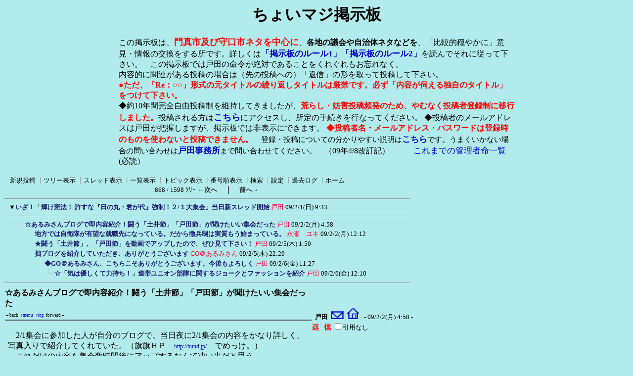

--- FILE ---
content_type: text/html; charset=Shift_JIS
request_url: http://www.hige-toda.com/x/c-board/c-board.cgi?cmd=ntr;tree=4884;no=4893
body_size: 13472
content:
<!DOCTYPE HTML PUBLIC "-//W3C//DTD HTML 4.01 Transitional//EN">
<html lang="ja">
<head>
 <meta http-equiv="content-script-type" content="text/javascript">
 <meta http-equiv="content-style-type" content="text/css">
 <!--###↓とほほ修正###-->
<META name="robots" content="INDEX,FOLLOW">
<META name="keywords" content="門真市,戸田ひさよし,掲示板">
<META name="description" content="このサイトは(SS)C-BOARDで表示されています。従って内容は常に更新されています。">
<link rel="alternate" type="application/rss+xml" title="RSS2.0 最新記事（ツリーに関係なく時系列）" href="c-board.cgi?cmd=r2s;mode=2;id=">
<link rel="alternate" type="application/rss+xml" title="RSS2.0 最新ツリー（親記事）" href="c-board.cgi?cmd=r2s;mode=0;id=">
<link rel="alternate" type="application/rss+xml" title="RSS2.0 最新ツリー（最新記事）" href="c-board.cgi?cmd=r2s;mode=1;id=">
<link rel="alternate" type="application/rss+xml" title="RSS0.91 最新ツリー（親記事）" href="c-board.cgi?cmd=rss;id=">
<SCRIPT language="JavaScript" src="c-board.js"></SCRIPT>
<!--###↑とほほ修正###-->
<link rel="stylesheet" type="text/css" href="./data/c-board.css">
 <link rel="alternate" type="application/rss+xml" title="ちょいマジ掲示板" href="http://www.hige-toda.com/x/c-board/c-board.cgi?cmd=r2s;id=">
 <title>ちょいマジ掲示板</title>
</head>
<body>
<!--とほほ修正--><a name="btop"></a>

<div style="text-align: center;">
<h1>ちょいマジ掲示板</h1>
<div style="width: 800px ;text-align: left; margin:0 auto;">
この掲示板は、<b style="font-size:110% ;color: red;">門真市及び守口市ネタを中心に</b>、<b>各地の議会や自治体ネタなどを</b>、「比較的穏やかに」意見・情報の交換をする所です。詳しくは<a href="http://www.hige-toda.com/____1/index_keijiban_ru-ru.htm" target="_blank" style="font-size:105% ;"><b>「掲示板のルール1」</b></a><a href="http://www.hige-toda.com/____1/kanri_meire/meirei_jiyuu.htm" target="_blank" style="font-size:105% ;"><b>「掲示板のルール2」</b></a>を読んでそれに従って下さい。　この掲示板では戸田の命令が絶対であることをくれぐれもお忘れなく。<br>内容的に関連がある投稿の場合は（先の投稿への）「返信」の形を取って投稿して下さい。<br>
<b style="color:red ;">●ただ、「Re：○○」形式の元タイトルの繰り返しタイトルは厳禁です。必ず「内容が伺える独自のタイトル」をつけて下さい。</b><br>
◆約10年間完全自由投稿制を維持してきましたが、<b style="color:red ;">荒らし・妨害投稿頻発のため、やむなく投稿者登録制に移行しました。</b>投稿される方は<b><a href="http://www.hige-toda.com/x/c-board/c-board.cgi?cmd=mbn" target="_blank" style="font-size:110% ;">こちら</a></b>にアクセスし、所定の手続きを行なってください。
◆投稿者のメールアドレスは戸田が把握しますが、掲示板では非表示にできます。
<b style="color:red ;">◆投稿者名・メールアドレス・パスワードは登録時のものを使わないと投稿できません。</b>　<span style="font-size:95% ;">登録・投稿についての分かりやすい説明は<b><a href="http://www.hige-toda.com/x/c-board/c-board.cgi?cmd=one;no=5192;id=#5192" target="_blank" style="font-size:110% ;">こちら</a></b>です。うまくいかない場合の問い合わせは<b><a href="mailto:toda-jimu1@hige-toda.com" style="font-size:110% ;">戸田事務所</a></b>まで問い合わせてください。</span>　（09年4/8改訂記）　　　<a href="http://www.hige-toda.com/____1/kanri_meire/meirei_itiran.htm"  style="font-size:105% ;">これまでの管理者命一覧</a>(必読）<br>
</div></div><br>
<!--とほほ修正-->
   <A name="atop"></A>
<table border=0 cellspacing=0 cellpadding=0 width=820>
 <tr>
  <td align="left" width="50%" nowrap>
   <table border=0 cellspacing=0 cellpadding=0>
    <tr>
     <td><img src="./image/_.gif" width=4 height=4 alt=""></td>
     <td nowrap>&nbsp;&nbsp;<a class=Menu href="c-board.cgi?cmd=psn#atop">新規投稿</a><span class=MenuSplit>&nbsp;┃</span><a class=Menu href="c-board.cgi?cmd=tre#atop">ツリー表示</a><span class=MenuSplit>&nbsp;┃</span><a class=Menu href="c-board.cgi?cmd=thr#atop">スレッド表示</a><span class=MenuSplit>&nbsp;┃</span><a class=Menu href="c-board.cgi?cmd=all#atop">一覧表示</a><span class=MenuSplit>&nbsp;┃</span><a class=Menu href="c-board.cgi?cmd=tpc#atop">トピック表示</a><span class=MenuSplit>&nbsp;┃</span><a class=Menu href="c-board.cgi?cmd=nmb#atop">番号順表示</a><span class=MenuSplit>&nbsp;┃</span><a class=Menu href="c-board.cgi?cmd=srn#atop">検索</a><span class=MenuSplit>&nbsp;┃</span><a class=Menu href="c-board.cgi?cmd=csn#atop">設定</a><span class=MenuSplit>&nbsp;┃</span><a class=Menu href="c-board.cgi?cmd=log#atop">過去ログ</a><span class=MenuSplit>&nbsp;┃</span><a class=Menu href="http://www.hige-toda.com#atop" target="_top">ホーム</a>&nbsp;&nbsp;</td>
    </tr>
   </table>
  </td>
<!--とほほ修正開始-->
</tr>
<tr>
  <td align="center" colspan="2" nowrap>
   <span class=MenuOut>868 / 1598 ﾂﾘｰ</span>
<a href="c-board.cgi?cmd=ntr;page=867#atop" title="守口門真商工会議所で会員水増し不正が発覚"><font size="3" color="#2a2a2a" style="font-size: 10pt"><b>←次へ</b></font></a><font size="3" color="#2a2a2a" style="font-size: 11pt"><b>　｜　</b></font><a href="c-board.cgi?cmd=ntr;page=869#atop" title="四条畷市教育長の「あの」阪口文夫氏が裏金問題発覚で2/26に引責辞表提出！"><font size="3" color="#2a2a2a" style="font-size: 10pt"><b>前へ→</b></font></a></td>
<!--とほほ修正終了-->
 </tr>
</table>
<hr size=1 width=820 align="left">

<table border=0 cellspacing=0 cellpadding=0>
 <tr>
  <td><img src="./image/_.gif" width=10 height=1 alt=""></td>
  <td><a href="c-board.cgi?cmd=ntr;tree=4884#atop" title="記事が属するツリーの記事を全て表示します"><font size="3" color="#000000" style="font-size: 10pt">▼</font></a></td>
  <td bgcolor="#b2ebeb" nowrap>
   <a class=TreeParentSubject href="#4884" title=""><b>いざ！「輝け憲法！ 許すな『日の丸・君が代』強制！２/１大集会」当日新スレッド開始</b>
    <span class=TreeParentName>戸田</span>
    <span class=TreeParentDate>09/2/1(日) 9:33</span></a></td>
  <td></td>
 </tr>
</table>
<hr size=1 width=820 align="left">
<table border=0 cellspacing=0 cellpadding=0>
 <tr>
  <td><img src="./image/_.gif" width=10 height=1 alt=""></td>
  <td><img src="./image/_.gif" width=12 height=1 alt="" border=0><a href="c-board.cgi?cmd=ntr;tree=4884;no=4893#atop" title="この記事にぶら下がってる記事を全て表示します"><img src="./image/_.gif" width=20 height=1 alt="" border=0></a></td>
  <td bgcolor="#b2ebeb" nowrap>
   <a class=TreeChildSubject href="#4893" title=""><b>☆あるみさんブログで即内容紹介！闘う「土井節」「戸田節」が聞けたいい集会だった</b>
    <span class=TreeChildName>戸田</span>
    <span class=TreeChildDate>09/2/2(月) 4:58</span></a></td>
  <td></td>
 </tr>
</table>
<table border=0 cellspacing=0 cellpadding=0>
 <tr>
  <td><img src="./image/_.gif" width=10 height=1 alt=""></td>
  <td><img src="./image/_.gif" width=12 height=1 alt="" border=0><img src="./image/_.gif" width=20 height=1 alt="" border=0><a href="c-board.cgi?cmd=ntr;tree=4884;no=4899#atop" title="この記事にぶら下がってる記事を全て表示します"><img src="./image/T_icon.gif" width="20" height="20" border="0"></a></td>
  <td bgcolor="#b2ebeb" nowrap>
   <a class=TreeChildSubject href="#4899" title=""><b>地方では自衛隊が有望な就職先になっている。だから徴兵制は実質もう始まっている。</b>
    <span class=TreeChildName>永瀬　ユキ</span>
    <span class=TreeChildDate>09/2/2(月) 12:12</span></a></td>
  <td></td>
 </tr>
</table>
<table border=0 cellspacing=0 cellpadding=0>
 <tr>
  <td><img src="./image/_.gif" width=10 height=1 alt=""></td>
  <td><img src="./image/_.gif" width=12 height=1 alt="" border=0><img src="./image/_.gif" width=20 height=1 alt="" border=0><a href="c-board.cgi?cmd=ntr;tree=4884;no=4913#atop" title="この記事にぶら下がってる記事を全て表示します"><img src="./image/T_icon.gif" width="20" height="20" border="0"></a></td>
  <td bgcolor="#b2ebeb" nowrap>
   <a class=TreeChildSubject href="#4913" title=""><b>★闘う「土井節」、「戸田節」を動画でアップしたので、ぜひ見て下さい！</b>
    <span class=TreeChildName>戸田</span>
    <span class=TreeChildDate>09/2/5(木) 1:50</span></a></td>
  <td></td>
 </tr>
</table>
<table border=0 cellspacing=0 cellpadding=0>
 <tr>
  <td><img src="./image/_.gif" width=10 height=1 alt=""></td>
  <td><img src="./image/_.gif" width=12 height=1 alt="" border=0><img src="./image/_.gif" width=20 height=1 alt="" border=0><a href="c-board.cgi?cmd=ntr;tree=4884;no=4922#atop" title="この記事にぶら下がってる記事を全て表示します"><img src="./image/L_icon.gif" width="20" height="20" border="0"></a></td>
  <td bgcolor="#b2ebeb" nowrap>
   <a class=TreeChildSubject href="#4922" title=""><b>拙ブログを紹介していただき、ありがとうございます</b>
    <span class=TreeChildName>GO＠あるみさん</span>
    <span class=TreeChildDate>09/2/5(木) 22:29</span></a></td>
  <td></td>
 </tr>
</table>
<table border=0 cellspacing=0 cellpadding=0>
 <tr>
  <td><img src="./image/_.gif" width=10 height=1 alt=""></td>
  <td><img src="./image/_.gif" width=12 height=1 alt="" border=0><img src="./image/_.gif" width=40 height=1 alt="" border=0><a href="c-board.cgi?cmd=ntr;tree=4884;no=4924#atop" title="この記事にぶら下がってる記事を全て表示します"><img src="./image/L_icon.gif" width="20" height="20" border="0"></a></td>
  <td bgcolor="#b2ebeb" nowrap>
   <a class=TreeChildSubject href="#4924" title=""><b>◆GO＠あるみさん、こちらこそありがとうございます。今後もよろしく</b>
    <span class=TreeChildName>戸田</span>
    <span class=TreeChildDate>09/2/6(金) 11:27</span></a></td>
  <td></td>
 </tr>
</table>
<table border=0 cellspacing=0 cellpadding=0>
 <tr>
  <td><img src="./image/_.gif" width=10 height=1 alt=""></td>
  <td><img src="./image/_.gif" width=12 height=1 alt="" border=0><img src="./image/_.gif" width=60 height=1 alt="" border=0><a href="c-board.cgi?cmd=ntr;tree=4884;no=4925#atop" title="この記事にぶら下がってる記事を全て表示します"><img src="./image/L_icon.gif" width="20" height="20" border="0"></a></td>
  <td bgcolor="#b2ebeb" nowrap>
   <a class=TreeChildSubject href="#4925" title=""><b>☆「気は優しくて力持ち！」連帯ユニオン部隊に関するジョークとファッションを紹介</b>
    <span class=TreeChildName>戸田</span>
    <span class=TreeChildDate>09/2/6(金) 12:10</span></a></td>
  <td></td>
 </tr>
</table>
<hr size=1 width=820 align="left">
<a name="4893"></a>
<table border=0 cellspacing=0 cellpadding=0>
 <tr>
  <td>
   <table border=0 cellpadding=0>
	<tr>
	 <td width=620 nowrap>
	  <a href="c-board.cgi?cmd=one;no=4893#4893">
	   <span class=AllSubject><b>☆あるみさんブログで即内容紹介！闘う「土井節」「戸田節」が聞けたいい集会だった</b></span></a>
	 </td>
	</tr>
<!-- ナビゲーション付きタイトルバー（とほほ） ここから -->
    <tr>
    	<td colspan=2>
    	<span class=AllSubject>
    	<A onclick="history.back();" style="cursor : pointer; font-size : xx-small;" title="前の履歴へジャンプします">←back</A> <A title="メニューバーへ" href="#atop" style="font-size : xx-small;">↑menu</A> <A title="掲示板トップへ" href="#btop" style="font-size : xx-small;">↑top</A> <A title="次の履歴へ" onclick="history.forward();" style=" cursor : pointer; font-size : xx-small;">forward→</A></span>
    	</td>
    </tr>
<!-- ナビゲーション付きタイトルバー ここまで -->
	<tr bgcolor="#575757">
	 <td><img src="./image/_.gif" width=2 height=2 alt=""></td>
	</tr>
   </table>
  </td>
  <td valign="bottom">
   <span class=AllName>&nbsp;<b title="［識別番号：88153cc2b4］">戸田</b></span>
   <a href="mailto:toda-jimu1@hige-toda.com" title="【メール】: toda-jimu1@hige-toda.com"><img src="./image/email_icon.gif" width="31" height="22" border="0" alt="E-MAIL"></a><a href="http://www.hige-toda.com/" target="_blank" title="【Ｗｅｂ】: http://www.hige-toda.com/"><img src="./image/web_icon.gif" border="0" width="31" height="22" alt="WEB"></a>
   <span class=AllDate>&nbsp;- 09/2/2(月) 4:58 -</span>
  </td>
 </tr>
</table>
<table border=0 cellspacing=0 cellpadding=0>
 <tr>
  <td width="620">
   <table border=0 cellspacing=0 cellpadding=0>
    <tr><td>&nbsp;&nbsp;</td>
	<td><br><span class=AllBody>　2/1集会に参加した人が自分のブログで、当日夜に2/1集会の内容をかなり詳しく、<br>
写真入りで紹介してくれていた。（旗旗ＨＰ　<a href="http://bund.jp/" target="_blank" title="http://bund.jp/">http://bund.jp/</a>　でめっけ。）<br>
　これだけの内容を集会数時間後にアップするなんて凄い事だと思う。<br>
　最後の締めの言葉が<br>
　　　　「平和憲法を守ろう」的な、ゆる～い集会かなぁと思っていたが、内容も濃く、<br>
  　　　そしてたたかう「土井節」「戸田節」が聞けた、いい集会であった(^^)(<br>
というあたりのユーモアのセンスが面白い人だ。<br>
　主催者として感謝しつつ、全文紹介する。<br>
　　　　　　　　↓↓↓<br>
　　　たたかうあるみさんのブログ（09年2/1）<br>
　　　　<a href="http://tatakauarumi.cocolog-nifty.com/blog/2009/02/post-9cde.html" target="_blank" title="http://tatakauarumi.cocolog-nifty.com/blog/2009/02/post-9cde.html">http://tatakauarumi.cocolog-nifty.com/blog/2009/02/post-9cde.html</a><br>
＜輝け憲法！許すな「日の丸・君が代」強制！２・１大集会＞<br>
<br>
　九条改憲阻止の会・関西や連帯ユニオン、守口門真教育を考える会などが呼びかけた<br>
「輝け憲法！許すな『日の丸・君が代』強制！2･1大集会」が、守口市の守口文化センタ<br>
ー大ホールで行われたので、参加してきた。<br>
　右翼の妨害にもかかわらず、420名の結集が勝ち取られた。<br>
<br>
　まず、京阪守口駅を降りて京阪百貨店の横を通ると、すぐに守口文化センターがある。右翼車は駅の反対側にいるとのこと。<br>
　　　（写真）　<br>
　「連帯」労組のお兄さん達ががっちり防衛している。(^^)赤・青・黄の連帯労組の<br>
旗って、カラフルで良く見えるんですね。<br>
<br>
　１時開場、１時半開始と聞いていたのですが、なぜか開場は1時20分ごろ。入り口ホールはごったがえしており、なかなか盛況である。会費は800円ナリ。<br>
<br>
　司会あいさつの後、ビデオ「戦争案内」というものが10分放映された。<br>
　このビデオは70分ぐらいあるのだが、明治維新から日清・日露戦争、朝鮮半島の植民地化を通じての日本帝国主義の戦争のあゆみが分りやすく解説されているものだということで、紹介されたものだ。<br>
<br>
　続いて、守口市議会議員の三浦たけお氏の主催者あいさつ、そして北村小夜さんの講演「戦争は教室から始まる」が始まった。<br>
<br>
　初めに、日の丸・君が代反対でなく、「強制」反対になっている、また教育基本法も改悪されてから、それを元に戻そう、あるいはもっと良いものを作ろうとすることができない、権力の横暴だけでなく、それにひるんでしまっている私たちの仲間の方が心配だと述べられた。<br>
<br>
　君が代問題と音楽の授業をからめた講演で、もと軍国少女でもあった彼女は、音楽は人生を豊かにするためにあるのに、戦前は唱歌（唱え歌･･･となえうた）を歌わせることで、国家が特定のイデオロギーを注入していったと説いた。<br>
　「シバカリ　ナハナイ　･･･テホンハニノミヤキンジロウ（我が母校の中学校にもあった銅像、二ノ金ですな）」と唱和することで、二ノ宮金次郎が手本となるように思わされていく･･･ちなみに多くの人はご存知と思うが、二宮金次郎は百姓一揆には否定的な見解をもつ、いわば体制には都合のいい人物だった･･･戦時中は絵画と同様に、「音楽は軍需品」だったのだ。<br>
<br>
　音楽の授業に限って言えば、学習指導要領んは共通教材といって教えるべき教材を限定しているが、戦争毎に愛国心強化のために取り入れられてきた「唱歌」が使われている。（この「唱歌」の内容や解釈についていろいろブログネタにも使えそうなものがあるので、随時紹介する）<br>
　そして新、小学校学習指導要領解説、音楽編には「国歌『君が代』は、いずれの学年においても歌えるように指導すること。」となっている。<br>
　そして、独りでやるのは大変だけれど、みんなでやればまだまだできることがあると、日の丸・君が代強制への抵抗を呼びかけた。<br>
<br>
　続いて、08年卒業式で君が代不起立･･･しかもクラスほどんど全員･･･が産経新聞から<br>
のバッシングを受けた、門真三中の川口先生のお話。<br>
　教育委員会から４回もの呼び出し･･･しかも放課後ではなく、授業時間中を受けたが拒否すると、事情聴取を受けよとの職務命令が出た。<br>
　また、不当処分をするなという署名はありがたかったとのこと。<br>
<br>
　そしてなぜ、学校の教員がそこまでこだわるのか？<br>
　今、日本中の子ども達が「心のノート」を使っている。これは文部科学省が一方的に送りつけてくる、教科書（検定を通っていない）ですらないものなのであるが、内容は、子ども達に語りかけてくるようにできている。<br>
　マインドコントロールを狙ったものだ（このへんは1人者の私ではよく分らないので、子どもさんのいるブロガーの皆様からぜひ内容についてご教唆願いたい）。<br>
<br>
　国に感謝して、その国に命をささげよう！日の丸・君が代の後にはこれが必ず来る･･･と自らがなぜ日の丸、君が代に反対するのかを語った。<br>
　そして学力テストは心のノートにつながると批判、また、立っている人でも歌っていない人もいる、いろんな立場の人と繋がること、「教育基本法」は改悪されたが、まだ憲法がある、国民的な大きな運動を作ることが大事だと訴えた。<br>
<br>
　続いて枚方の中学校の教諭、福山さんの報告の後、10分休憩。<br>
　　　（写真）　<br>
　開場入り口は、三里塚写真展と、パレスチナ・ガザの簡易写真展が行われていた。<br>
　また、参加者は圧倒的におっさん、おばちゃん以上！が多いが、中には高校生らしき人も見受けられた。（高校生は入場無料！）<br>
<br>
　後半は、守口のストリートミュージシャン、宮下賢一さんのミニライブで３曲ほど、<br>
団体アピールは「９条改憲阻止の会・関西」と連帯ユニオン関西生コン支部から、関生の代表は教科書検定問題に触れ、戦争は悲惨なものから、戦争で死ぬことはすばらしいこととする攻撃であると喝破、また労働組合らしく、非正規で働く人から憲法25条・生存権が奪われていることを訴えた。<br>
　　　　（写真）　<br>
　今回のメインである、土井たか子元社民党党首・元衆議院議長と、服部良一、社民党参議院議員山内徳信公設秘書･･･というより、大阪で社民党系列で闘う人々の第一人者と言った方が早い･･･の対談「いま憲法があぶない」が始まった。（右が土井さんね）<br>
<br>
　服部さんが土井さんに話を伺うという形で、まず国会の状況について、土井さんは国会論戦に活気が無い、支持率が発表される度に、解散を先送りにしている。解散権は総理にあるというが、だれのために解散するのか、国民でしょ、私たちにははっきりわかってますと、結果を出すのが、次の総選挙だと喝破された。<br>
<br>
　つづいて自衛隊のソマリア派遣問題（どっひゃ～、すっかり本ブログでも忘れたように、記事にしていない）服部さんから、自衛隊が世界中の海にでていくようになっていくだろうと向けられると、土井さんは1954年の国会決議・自衛隊の海外出動を成さざる事の決議が生きていることを挙げ、<br>
　　国会決議は満場一致で行われるので、決議をあげることは非常に難しいが、その内容<br>
　は重いものである。<br>
　　ソマリア派兵のための特別措置法は、３月一杯までに法案を出すといっているが、<br>
　平和憲法に対する反逆だと喝破、<br>
<br>
その後、集団自衛権の問題や、国民主権、99条（憲法遵守条項）、さらには田母神問題まで踏み込んでいろいろ有意義な対談であった。<br>
<br>
　対談終了後、服部さんから来る衆議院選挙で社民党から近畿ブロックで立候補のアピール、社民党辻本清美衆議院議員よりのメッセージ（同日、高槻市で国会報告集会を持たれていた）が読み上げられた。<br>
<br>
　最後に門真市議員、戸田ひさよしさんがまとめ、日の丸・君が代・天皇制は必ず暴力による恫喝がないと存在しえない、だから右翼の暴力なんかに決して屈しない、断固たたかい、はねのけることが必要だ。それも警察を頼るのではなく、（そのために「連帯」労組の若い者を動員した。関西には心強い労働者の部隊が存在する）自主性を保つことで、集会・言論の自由を守ることができる。<br>
　不起立の運動をどんどん広めよう。真っ向から橋下の攻撃を打ち破ろうと激をとばした。<br>
<br>
　「平和憲法を守ろう」的な、ゆる～い集会かなぁと思っていたが、内容も濃く、そしてたたかう「土井節」「戸田節」が聞けた、いい集会であった(^^)(^^)//<br>
～～～～～～～～～～～～～～～～～～～～～～～～～～～～～～～～～～～～<br>
</span></td></tr>
   </table>
  </td>
  <td align="left" valign="top">
   <table border=0 cellpadding=0 cellspacing=0>
    <tr><td colspan=2><form action="c-board.cgi" method="get"></td></tr>
    <tr><td><input type="image" src="./image/reply.gif" name="返信" border="0" width="45" height="22" alt="返信"></td>
	<td>
	  <span class=AllReply>
	   <input name="no_quot" type=checkbox value="1" class=AllReplyInput title="チェックすると返信時に元記事を引用しなくなります">引用なし
	  </span>
	  <input type="hidden" name="follow" value="4893">
	  <input type="hidden" name="id" value="">
	  <input type="hidden" name="cmd" value="psn">
	 </td>
	</tr>
    
    <tr><td colspan=2></form></td></tr>
    <tr><td colspan=2 align="center"></td></tr>
   </table>
  </td>
 </tr>
 
 <tr><td colspan=2 align="right">
   <span class=AllHit></span>
   <span class=AllHit></span>
   <span class=AllAgent>&lt;Mozilla/4.0 (compatible; MSIE 6.0; Windows 98)＠i60-35-90-253.s04.a027.ap.plala.or.jp&gt;</span>
  </td>
 </tr>
</table>
<hr size=1 width=820 align="left">
<table border=0 cellspacing=0 cellpadding=0>
 <tr>
  <td><img src="./image/_.gif" width=10 height=1 alt=""></td>
  <td></td>
  <td bgcolor="" nowrap>
   <a class=TreeSubject href="" title=""><b></b>
    <span class=TreeName></span>
    <span class=TreeDate></span></a></td>
  <td></td>
 </tr>
</table>
<a name="4899"></a>
<table border=0 cellspacing=0 cellpadding=0>
 <tr>
  <td>
   <table border=0 cellpadding=0>
	<tr>
	 <td width=620 nowrap>
	  <a href="c-board.cgi?cmd=one;no=4899#4899">
	   <span class=AllSubject><b>地方では自衛隊が有望な就職先になっている。だから徴兵制は実質もう始まっている。</b></span></a>
	 </td>
	</tr>
<!-- ナビゲーション付きタイトルバー（とほほ） ここから -->
    <tr>
    	<td colspan=2>
    	<span class=AllSubject>
    	<A onclick="history.back();" style="cursor : pointer; font-size : xx-small;" title="前の履歴へジャンプします">←back</A> <A title="メニューバーへ" href="#atop" style="font-size : xx-small;">↑menu</A> <A title="掲示板トップへ" href="#btop" style="font-size : xx-small;">↑top</A> <A title="次の履歴へ" onclick="history.forward();" style=" cursor : pointer; font-size : xx-small;">forward→</A></span>
    	</td>
    </tr>
<!-- ナビゲーション付きタイトルバー ここまで -->
	<tr bgcolor="#575757">
	 <td><img src="./image/_.gif" width=2 height=2 alt=""></td>
	</tr>
   </table>
  </td>
  <td valign="bottom">
   <span class=AllName>&nbsp;<b title="［識別番号：4480c9c4d8］">永瀬　ユキ</b></span>
   
   <span class=AllDate>&nbsp;- 09/2/2(月) 12:12 -</span>
  </td>
 </tr>
</table>
<table border=0 cellspacing=0 cellpadding=0>
 <tr>
  <td width="620">
   <table border=0 cellspacing=0 cellpadding=0>
    <tr><td>&nbsp;&nbsp;</td>
	<td><br><span class=AllBody>土井さんの講演は、昨年11月ごろ芦屋市で行われたものをたまたま聞いています。<br>
以下にあるように、神戸新聞に載っています。<br>
<a href="http://www.kobe-np.co.jp/news/hanshin/0001570250.shtml" target="_blank" title="http://www.kobe-np.co.jp/news/hanshin/0001570250.shtml">http://www.kobe-np.co.jp/news/hanshin/0001570250.shtml</a><br>
この時は穏便だったので、今回の騒ぎは何だろうかと思います。<br>
<br>
今回の土井さんの話に一言つけくわえさせてもらうと、「日本では徴兵制はすでに始まっているようなものだ」という点です。<br>
これは、戸田さんの街宣にも触れているようなので、戸田さんは分かっていると思います。<br>
<br>
地方の就職が困難な地域では、自衛隊が有望な就職先になっています。<br>
自衛隊なら、たとえ中卒でも高校中退であっても、体さえ丈夫なら入れるし、入れば収入は安定しています。<br>
ただ、自衛隊の場合、分刻みで時間が管理され「考えさせないように」なっています。<br>
若いうちから、こんな環境にいれば、どういった人間になるかは考える必要があると思います。<br>
<br>
したがって、今、貧困の問題、特に若者の貧困に取り組むのは非常に重要です。<br>
<br>
実は、先に紹介した芦屋での集会で土井さんに従来の労働運動は「本工主義（正社員中心主義）だった」「非正規やアルバイトなど周辺に追いやられた労働をもっと考えるべき」との趣旨で質問しました。<br>
最も答えにくいとは思うものの、逃げていたので、やはり古い世代だと思いました。<br>
<br>
しかし、高齢なのに言うことはしっかりしているし、今の問題も押さえているのは「さすが！」と思いました。<br>
</span></td></tr>
   </table>
  </td>
  <td align="left" valign="top">
   <table border=0 cellpadding=0 cellspacing=0>
    <tr><td colspan=2><form action="c-board.cgi" method="get"></td></tr>
    <tr><td><input type="image" src="./image/reply.gif" name="返信" border="0" width="45" height="22" alt="返信"></td>
	<td>
	  <span class=AllReply>
	   <input name="no_quot" type=checkbox value="1" class=AllReplyInput title="チェックすると返信時に元記事を引用しなくなります">引用なし
	  </span>
	  <input type="hidden" name="follow" value="4899">
	  <input type="hidden" name="id" value="">
	  <input type="hidden" name="cmd" value="psn">
	 </td>
	</tr>
    
    <tr><td colspan=2></form></td></tr>
    <tr><td colspan=2 align="center"></td></tr>
   </table>
  </td>
 </tr>
 
 <tr><td colspan=2 align="right">
   <span class=AllHit></span>
   <span class=AllHit></span>
   <span class=AllAgent>&lt;Mozilla/5.0 (Macintosh; U; PPC Mac OS X Mach-O; ja-JP-mac; rv:1.8.1.20) Gecko/...＠118x240x182x21.ap118.gyao.ne.jp&gt;</span>
  </td>
 </tr>
</table>
<hr size=1 width=820 align="left">
<table border=0 cellspacing=0 cellpadding=0>
 <tr>
  <td><img src="./image/_.gif" width=10 height=1 alt=""></td>
  <td></td>
  <td bgcolor="" nowrap>
   <a class=TreeSubject href="" title=""><b></b>
    <span class=TreeName></span>
    <span class=TreeDate></span></a></td>
  <td></td>
 </tr>
</table>
<a name="4913"></a>
<table border=0 cellspacing=0 cellpadding=0>
 <tr>
  <td>
   <table border=0 cellpadding=0>
	<tr>
	 <td width=620 nowrap>
	  <a href="c-board.cgi?cmd=one;no=4913#4913">
	   <span class=AllSubject><b>★闘う「土井節」、「戸田節」を動画でアップしたので、ぜひ見て下さい！</b></span></a>
	 </td>
	</tr>
<!-- ナビゲーション付きタイトルバー（とほほ） ここから -->
    <tr>
    	<td colspan=2>
    	<span class=AllSubject>
    	<A onclick="history.back();" style="cursor : pointer; font-size : xx-small;" title="前の履歴へジャンプします">←back</A> <A title="メニューバーへ" href="#atop" style="font-size : xx-small;">↑menu</A> <A title="掲示板トップへ" href="#btop" style="font-size : xx-small;">↑top</A> <A title="次の履歴へ" onclick="history.forward();" style=" cursor : pointer; font-size : xx-small;">forward→</A></span>
    	</td>
    </tr>
<!-- ナビゲーション付きタイトルバー ここまで -->
	<tr bgcolor="#575757">
	 <td><img src="./image/_.gif" width=2 height=2 alt=""></td>
	</tr>
   </table>
  </td>
  <td valign="bottom">
   <span class=AllName>&nbsp;<b title="［識別番号：88153cc2b4］">戸田</b></span>
   <a href="http://www.hige-toda.com/" target="_blank" title="【Ｗｅｂ】: http://www.hige-toda.com/"><img src="./image/web_icon.gif" border="0" width="31" height="22" alt="WEB"></a>
   <span class=AllDate>&nbsp;- 09/2/5(木) 1:50 -</span>
  </td>
 </tr>
</table>
<table border=0 cellspacing=0 cellpadding=0>
 <tr>
  <td width="620">
   <table border=0 cellspacing=0 cellpadding=0>
    <tr><td>&nbsp;&nbsp;</td>
	<td><br><span class=AllBody>　闘う「土井節」、「戸田節」を2/4に動画でアップしました。ぜひ見て下さい！<br>
<br>
・土井たか子・服部良一対談２<br>
　　<a href="http://www.youtube.com/watch?v=wBmm987eBRM&amp;feature=channel_page" target="_blank" title="http://www.youtube.com/watch?v=wBmm987eBRM&amp;feature=channel_page">http://www.youtube.com/watch?v=wBmm987eBRM&amp;feature=channel_page</a><br>
・土井たか子・服部良一対談３<br>
　　<a href="http://www.youtube.com/watch?v=TmyYiJg23BY&amp;feature=channel_page" target="_blank" title="http://www.youtube.com/watch?v=TmyYiJg23BY&amp;feature=channel_page">http://www.youtube.com/watch?v=TmyYiJg23BY&amp;feature=channel_page</a><br>
・土井たか子・服部良一対談４<br>
　　<a href="http://www.youtube.com/watch?v=P0Vgl3omBMs&amp;feature=channel_page" target="_blank" title="http://www.youtube.com/watch?v=P0Vgl3omBMs&amp;feature=channel_page">http://www.youtube.com/watch?v=P0Vgl3omBMs&amp;feature=channel_page</a><br>
・土井たか子・服部良一対談５<br>
　　<a href="http://www.youtube.com/watch?v=-DPhHDJN7hg&amp;feature=channel_page" target="_blank" title="http://www.youtube.com/watch?v=-DPhHDJN7hg&amp;feature=channel_page">http://www.youtube.com/watch?v=-DPhHDJN7hg&amp;feature=channel_page</a><br>
<br>
※「土井たか子・服部良一対談」の１が何かの手違いでまだアップされていませんが、あ<br>
　　さってにはアップします。<br>
<br>
★戸田の締めくくり演説（戸田ひさよし門真市議アピール）<br>
　　<a href="http://www.youtube.com/watch?v=ugq2Y-Jrj2k&amp;feature=channel_page" target="_blank" title="http://www.youtube.com/watch?v=ugq2Y-Jrj2k&amp;feature=channel_page">http://www.youtube.com/watch?v=ugq2Y-Jrj2k&amp;feature=channel_page</a><br>
　概要：「３点について述べる」　<br>
　１：日の丸・君が代、天皇制は右翼の暴力無しには存在しない。右翼暴力を糾弾する。<br>
　　　　2/1集会への妨害で右翼15団体18車両が動く。「2/1集会やらせるな」と。<br>
<br>
　２：しかし我々は立派に集会をやりきっている。　その源泉は何か？<br>
　　　第１は、我々が右翼暴力には決して屈しないというい心意気と決意だ。<br>
　　　第２は、右翼暴力と断固闘いはね除ける実力部隊、防衛部隊の存在だ。<br>
　　　　　　　　それが本日現れている連帯ユニオン40人の精鋭部隊だ。<br>
　　　　　　　　ちょっといかついけど（笑）、連帯ユニオンのきれいな３色旗の下、<br>
　　　　　　　赤の腕章をつけている。右翼と間違われないように。(笑)<br>
　　　　　　　　右翼が来ようがヤクザが来ようが、権力が来ようが跳ね返せる部隊を用<br>
　　　　　　　意して、この集会を行なっている。<br>
<br>
　　　　　　　　集会を企画した段階から呼びかけ団体に「連帯ユニオン」の名を入れて<br>
　　　　　　　おいた。右翼に手出しをさせないために。実際我々実行委員会に対しては<br>
　　　　　　　右翼は何も言って来ない。会場を持つ守口市に文句を言っていった。<br>
<br>
　　　　　　　　本日は客観的に見てケイサツさんが真面目に警備をしていると思う。<br>
　　　　　　　　しかし警察が手抜きをする時もある。警察だけに頼ってしまうと警察が<br>
　　　　　　　手抜きした時にどうしようもなくなる。警察の言うことに逆らえなくな<br>
　　　　　　　り、（民衆の側の）自主性が失われてしまう。　　<br>
　　　　　　　　だから自主的な（対右翼の）防衛力をきちんと持っておく必要がある。<br>
<br>
　　　　　　　　現実にこの日本・関西では連帯ユニオンの防衛隊がそういう「必殺仕<br>
　　　　　　　置き人」のような力強い労働者の部隊がちゃんと存在している。(笑)<br>
　　　　　　　　大衆がみなブルースリーになる必要はない。日の丸・君が代反対で集会<br>
　　　　　　　する時には連帯ユニオンやほか戦闘的労働組合に協力を頼めば、言論集会<br>
　　　　　　　の自由はちゃん守ることが出来るのだ。<br>
<br>
　３：門真３中・産経右翼騒動事件においてビビッて抗議どころか事件存在を報道すら<br>
　　　しなかった門真市の共産党やその系列の「内心の自由を守る会」（正しくは「卒業<br>
　　　式・入学式を考え、こころの自由を守る会」）を反面教師とする事。<br>
　　　　他団体を攻撃するために言うのではない。改善を望んで、事実は事実として言っ<br>
　　　ておく。<br>
<br>
　　　　大事な事は、地域地域、組織組織のリーダーが、（とりわけ）日の丸・君が代問<br>
　　　題では確固たる決意を持って、右翼が来ようが自分は闘うんだと決意し、そして<br>
　　　右翼に対して防衛できる部隊がいくつかあるのだから、そこと協力して運動をす<br>
　　　ればいい事だ。<br>
<br>
　　　　悪質な右翼扇動の産経新聞の実態。東京本社では夕刊も出せない、発行部数も<br>
　　　少ない４流新聞で、京阪神でだけ多く出されているだけで、「４大新聞のひとつ」<br>
　　　というのは虚妄。<br>
<br>
　　　　私は入学式の時は、右翼が来たら１人で立ち向かう気で宣伝に立った。が、共産<br>
　　　党や内心の自由を考える会は全く何もしない。<br>
　　　　３中の不起立の先生の中には共産党系労組の先生もいるというのに。<br>
<br>
　　　　今年はどうなるのか？　門真市の共産党や内心の自由を考える会には反省して<br>
　　　改善して欲しい。力を持って立ち上げれなくても声明の一つも出すべきだ。<br>
　　　　　　　<br>
　　　　子どもや先生を守ろうとせずに、右翼の車の１台や２台が来たぐらいで口をつ<br>
　　　ぐむようでは、どこが「革新」か、「日の丸・君が代強制反対」か。<br>
　　　　私はそれを強く言っている。<br>
<br>
　　　　本日は非常に大きな結集を勝ち取った。もうすぐ卒業式のシーズンだ。<br>
　　　　橋本は教育委員会を押さえつけて日の丸・君が代強制を強めるだろうが、断固<br>
　　　として君が代不起立運動を進めて闘おう！<br>
　　　　　それを訴えて、まとめのあいさつとする。<br>
～～～～～～～～～～～～～～～～～～～～～～～～～～～～～～～～～～～～<br>
※戸田の集会演説全文については、別途投稿するので、お楽しみに！<br>
　この集会演説、日の丸・君が代問題と右翼暴力の関係・それを打破する現実の力（労働<br>
　者部隊の実在）・右翼萎縮の共産党を反面教師として我々が闘うべき方向性、の３点を<br>
　くっきり示したものとして、集会参加者に大好評でした。<br>
</span></td></tr>
   </table>
  </td>
  <td align="left" valign="top">
   <table border=0 cellpadding=0 cellspacing=0>
    <tr><td colspan=2><form action="c-board.cgi" method="get"></td></tr>
    <tr><td><input type="image" src="./image/reply.gif" name="返信" border="0" width="45" height="22" alt="返信"></td>
	<td>
	  <span class=AllReply>
	   <input name="no_quot" type=checkbox value="1" class=AllReplyInput title="チェックすると返信時に元記事を引用しなくなります">引用なし
	  </span>
	  <input type="hidden" name="follow" value="4913">
	  <input type="hidden" name="id" value="">
	  <input type="hidden" name="cmd" value="psn">
	 </td>
	</tr>
    
    <tr><td colspan=2></form></td></tr>
    <tr><td colspan=2 align="center"></td></tr>
   </table>
  </td>
 </tr>
 
 <tr><td colspan=2 align="right">
   <span class=AllHit></span>
   <span class=AllHit></span>
   <span class=AllAgent>&lt;Mozilla/4.0 (compatible; MSIE 6.0; Windows 98)＠i222-150-200-200.s04.a027.ap.plala.or.jp&gt;</span>
  </td>
 </tr>
</table>
<hr size=1 width=820 align="left">
<table border=0 cellspacing=0 cellpadding=0>
 <tr>
  <td><img src="./image/_.gif" width=10 height=1 alt=""></td>
  <td></td>
  <td bgcolor="" nowrap>
   <a class=TreeSubject href="" title=""><b></b>
    <span class=TreeName></span>
    <span class=TreeDate></span></a></td>
  <td></td>
 </tr>
</table>
<a name="4922"></a>
<table border=0 cellspacing=0 cellpadding=0>
 <tr>
  <td>
   <table border=0 cellpadding=0>
	<tr>
	 <td width=620 nowrap>
	  <a href="c-board.cgi?cmd=one;no=4922#4922">
	   <span class=AllSubject><b>拙ブログを紹介していただき、ありがとうございます</b></span></a>
	 </td>
	</tr>
<!-- ナビゲーション付きタイトルバー（とほほ） ここから -->
    <tr>
    	<td colspan=2>
    	<span class=AllSubject>
    	<A onclick="history.back();" style="cursor : pointer; font-size : xx-small;" title="前の履歴へジャンプします">←back</A> <A title="メニューバーへ" href="#atop" style="font-size : xx-small;">↑menu</A> <A title="掲示板トップへ" href="#btop" style="font-size : xx-small;">↑top</A> <A title="次の履歴へ" onclick="history.forward();" style=" cursor : pointer; font-size : xx-small;">forward→</A></span>
    	</td>
    </tr>
<!-- ナビゲーション付きタイトルバー ここまで -->
	<tr bgcolor="#575757">
	 <td><img src="./image/_.gif" width=2 height=2 alt=""></td>
	</tr>
   </table>
  </td>
  <td valign="bottom">
   <span class=AllName>&nbsp;<b title="［識別番号：f9c67387bb］">GO＠あるみさん</b></span>
   <a href="http://tatakauarumi.cocolog-nifty.com/blog/" target="_blank" title="【Ｗｅｂ】: http://tatakauarumi.cocolog-nifty.com/blog/"><img src="./image/web_icon.gif" border="0" width="31" height="22" alt="WEB"></a>
   <span class=AllDate>&nbsp;- 09/2/5(木) 22:29 -</span>
  </td>
 </tr>
</table>
<table border=0 cellspacing=0 cellpadding=0>
 <tr>
  <td width="620">
   <table border=0 cellspacing=0 cellpadding=0>
    <tr><td>&nbsp;&nbsp;</td>
	<td><br><span class=AllBody>「自由・論争」掲示板にはタマに自分のブログ記事を貼り付けていたのですが、「ちょいマジ掲示板」で紹介していただき、ありがとうございますm(_ _)m<br>
 ユーモアのセンスはたいしたことありません（むしろ「しょーもないことしい」の部類に入るかもしれません）が、今後ともよろしくお願いします。<br>
</span></td></tr>
   </table>
  </td>
  <td align="left" valign="top">
   <table border=0 cellpadding=0 cellspacing=0>
    <tr><td colspan=2><form action="c-board.cgi" method="get"></td></tr>
    <tr><td><input type="image" src="./image/reply.gif" name="返信" border="0" width="45" height="22" alt="返信"></td>
	<td>
	  <span class=AllReply>
	   <input name="no_quot" type=checkbox value="1" class=AllReplyInput title="チェックすると返信時に元記事を引用しなくなります">引用なし
	  </span>
	  <input type="hidden" name="follow" value="4922">
	  <input type="hidden" name="id" value="">
	  <input type="hidden" name="cmd" value="psn">
	 </td>
	</tr>
    
    <tr><td colspan=2></form></td></tr>
    <tr><td colspan=2 align="center"></td></tr>
   </table>
  </td>
 </tr>
 
 <tr><td colspan=2 align="right">
   <span class=AllHit></span>
   <span class=AllHit></span>
   <span class=AllAgent>&lt;Mozilla/4.0 (compatible; MSIE 7.0; Windows NT 5.1; .NET CLR 1.1.4322)＠KD125029170232.ppp-bb.dion.ne.jp&gt;</span>
  </td>
 </tr>
</table>
<hr size=1 width=820 align="left">
<table border=0 cellspacing=0 cellpadding=0>
 <tr>
  <td><img src="./image/_.gif" width=10 height=1 alt=""></td>
  <td></td>
  <td bgcolor="" nowrap>
   <a class=TreeSubject href="" title=""><b></b>
    <span class=TreeName></span>
    <span class=TreeDate></span></a></td>
  <td></td>
 </tr>
</table>
<a name="4924"></a>
<table border=0 cellspacing=0 cellpadding=0>
 <tr>
  <td>
   <table border=0 cellpadding=0>
	<tr>
	 <td width=620 nowrap>
	  <a href="c-board.cgi?cmd=one;no=4924#4924">
	   <span class=AllSubject><b>◆GO＠あるみさん、こちらこそありがとうございます。今後もよろしく</b></span></a>
	 </td>
	</tr>
<!-- ナビゲーション付きタイトルバー（とほほ） ここから -->
    <tr>
    	<td colspan=2>
    	<span class=AllSubject>
    	<A onclick="history.back();" style="cursor : pointer; font-size : xx-small;" title="前の履歴へジャンプします">←back</A> <A title="メニューバーへ" href="#atop" style="font-size : xx-small;">↑menu</A> <A title="掲示板トップへ" href="#btop" style="font-size : xx-small;">↑top</A> <A title="次の履歴へ" onclick="history.forward();" style=" cursor : pointer; font-size : xx-small;">forward→</A></span>
    	</td>
    </tr>
<!-- ナビゲーション付きタイトルバー ここまで -->
	<tr bgcolor="#575757">
	 <td><img src="./image/_.gif" width=2 height=2 alt=""></td>
	</tr>
   </table>
  </td>
  <td valign="bottom">
   <span class=AllName>&nbsp;<b title="［識別番号：88153cc2b4］">戸田</b></span>
   <a href="http://www.hige-toda.com/" target="_blank" title="【Ｗｅｂ】: http://www.hige-toda.com/"><img src="./image/web_icon.gif" border="0" width="31" height="22" alt="WEB"></a>
   <span class=AllDate>&nbsp;- 09/2/6(金) 11:27 -</span>
  </td>
 </tr>
</table>
<table border=0 cellspacing=0 cellpadding=0>
 <tr>
  <td width="620">
   <table border=0 cellspacing=0 cellpadding=0>
    <tr><td>&nbsp;&nbsp;</td>
	<td><br><span class=AllBody>　GO＠あるみさん、何かとありがとうございます。 <br>
　あるみさんの2/1集会速報（しかも詳しい！）は大変助かりました。<br>
<br>
　もっとも<br>
　　　・・・そのために「連帯」労組の若い者を動員した。（あるみさん記事）<br>
というとなんだか親分・子分みたいな感じになってしまいますが、<br>
実際は、<br>
　　・・・・それが本日現れている連帯ユニオン40人の精鋭部隊だ。<br>
と言ってます。<br>
　その点はまあ「ご愛嬌」ということで。<br>
　たしかに連帯ユニオンの部隊は頼もしいでしょ。<br>
<br>
　今後もよろしくお願いします。それでは。<br>
ーーーーーーーーーーーーーーーーーーーーーーーー<br>
▼GO＠あるみさんさん：<br>
<span class="AllBodyQuot1">&gt;「自由・論争」掲示板にはタマに自分のブログ記事を貼り付けていたのですが、「ちょいマジ掲示板」で紹介していただき、ありがとうございますm(_ _)m<br>
&gt; ユーモアのセンスはたいしたことありません（むしろ「しょーもないことしい」の部類に入るかもしれません）が、今後ともよろしくお願いします。<br>
</span></span></td></tr>
   </table>
  </td>
  <td align="left" valign="top">
   <table border=0 cellpadding=0 cellspacing=0>
    <tr><td colspan=2><form action="c-board.cgi" method="get"></td></tr>
    <tr><td><input type="image" src="./image/reply.gif" name="返信" border="0" width="45" height="22" alt="返信"></td>
	<td>
	  <span class=AllReply>
	   <input name="no_quot" type=checkbox value="1" class=AllReplyInput title="チェックすると返信時に元記事を引用しなくなります">引用なし
	  </span>
	  <input type="hidden" name="follow" value="4924">
	  <input type="hidden" name="id" value="">
	  <input type="hidden" name="cmd" value="psn">
	 </td>
	</tr>
    
    <tr><td colspan=2></form></td></tr>
    <tr><td colspan=2 align="center"></td></tr>
   </table>
  </td>
 </tr>
 
 <tr><td colspan=2 align="right">
   <span class=AllHit></span>
   <span class=AllHit></span>
   <span class=AllAgent>&lt;Mozilla/4.0 (compatible; MSIE 6.0; Windows 98)＠i220-221-36-82.s04.a027.ap.plala.or.jp&gt;</span>
  </td>
 </tr>
</table>
<hr size=1 width=820 align="left">
<table border=0 cellspacing=0 cellpadding=0>
 <tr>
  <td><img src="./image/_.gif" width=10 height=1 alt=""></td>
  <td></td>
  <td bgcolor="" nowrap>
   <a class=TreeSubject href="" title=""><b></b>
    <span class=TreeName></span>
    <span class=TreeDate></span></a></td>
  <td></td>
 </tr>
</table>
<a name="4925"></a>
<table border=0 cellspacing=0 cellpadding=0>
 <tr>
  <td>
   <table border=0 cellpadding=0>
	<tr>
	 <td width=620 nowrap>
	  <a href="c-board.cgi?cmd=one;no=4925#4925">
	   <span class=AllSubject><b>☆「気は優しくて力持ち！」連帯ユニオン部隊に関するジョークとファッションを紹介</b></span></a>
	 </td>
	</tr>
<!-- ナビゲーション付きタイトルバー（とほほ） ここから -->
    <tr>
    	<td colspan=2>
    	<span class=AllSubject>
    	<A onclick="history.back();" style="cursor : pointer; font-size : xx-small;" title="前の履歴へジャンプします">←back</A> <A title="メニューバーへ" href="#atop" style="font-size : xx-small;">↑menu</A> <A title="掲示板トップへ" href="#btop" style="font-size : xx-small;">↑top</A> <A title="次の履歴へ" onclick="history.forward();" style=" cursor : pointer; font-size : xx-small;">forward→</A></span>
    	</td>
    </tr>
<!-- ナビゲーション付きタイトルバー ここまで -->
	<tr bgcolor="#575757">
	 <td><img src="./image/_.gif" width=2 height=2 alt=""></td>
	</tr>
   </table>
  </td>
  <td valign="bottom">
   <span class=AllName>&nbsp;<b title="［識別番号：88153cc2b4］">戸田</b></span>
   <a href="http://www.hige-toda.com/" target="_blank" title="【Ｗｅｂ】: http://www.hige-toda.com/"><img src="./image/web_icon.gif" border="0" width="31" height="22" alt="WEB"></a>
   <span class=AllDate>&nbsp;- 09/2/6(金) 12:10 -</span>
  </td>
 </tr>
</table>
<table border=0 cellspacing=0 cellpadding=0>
 <tr>
  <td width="620">
   <table border=0 cellspacing=0 cellpadding=0>
    <tr><td>&nbsp;&nbsp;</td>
	<td><br><span class=AllBody>　「頼りになる労働組合＝連帯ユニオン」の動員部隊に関するジョークをちょっと紹介<br>
<br>
ジョーク１：うち（連帯ユニオン）は「組合員」、むこう（暴力団）は「組員」。<br>
　　　　　　　そこんとこよろしく！<br>
<br>
ジョーク２：一般市民から右翼と間違われんよう、赤腕章つけといて下さいね。連帯の旗<br>
　　　　　　も必ずお願いします。：連帯ユニオンに防衛隊頼んだ市民団体からの要請<br>
<br>
ジョーク３：「戸田さん戸田さん、たしかに会場前に右翼みたいなんいましたわ。」<br>
　　　　　「ちゃうがな、あれは防衛隊の連帯ユニオンのメンバーだったの！組合の腕章<br>
　　　　　　してたでしょ！」<br>
<br>
ジョーク４：うちは「ビーバップハイスクール大人版」みたいなもんですわ。むちゃくち<br>
　　　　　　　ゃオモロイ。　　　・・・・これは戸田がよく言うジョーク<br>
<br>
ジョーク５：うちは「任侠中央集権集団」です。・・・・これも戸田がよく言うジョーク<br>
<br>
ジョーク６：あした朝５時半に生コン支部に集合！どこに行くかはバスの中で説明する。<br>
　　　　　　　以上！・・・・動員指令　<br>
<br>
※あくまでジョークですよ、ジョーク！　<br>
<br>
　関西の連帯ユニオン組合員のファッションでいうと、一般の市民集団に比べて、<br>
　　・10年くらい前まではパンチパーマ・金のネックレスや腕輪の割合が少し多かった。<br>
　　・その後、パンチパーマはほとんどいなくなり、その代わり、若い人中心だがスキン<br>
　　　　ヘッドの割合が少し高い。<br>
　　　　（スキンヘッドは冬は寒く夏は暑く、ケガもしやすいのだが・・・・。）<br>
　　・高そうなポーチを持ってる割合も少し高い。<br>
　　・10年くらい前までは背広のウラに芸術的な刺繍を入れている人が何人かいたが、<br>
　　　　その後は全然いなくなってしまった。これは少し寂しい。<br>
<br>
　役員も含めて組合員の若いときのヤンチャ話や組合闘争でのヤンチャ話を聞くとホントに面白い！人生経験が豊富で多彩です。<br>
　ネットでも公開したいんだけど、「そんなんされたら、ただでさえ誤解受けているのに、もっと誤解されてしまうから、絶対にせんといて！」との強い要請を受けてるので<br>
出来ません。モッタイナイ！<br>
　<br>
　聞きたい人は連帯ユニオンのメンバーと仲良しになって酒でも飲んだ機会に直に聞いて<br>
下さい。抱腹絶倒、血湧き肉踊る話が沢山あります。<br>
　「ビーバップハイスクール大人版」という意味がよく分かると思います。<br>
<br>
　一番いいのは、あなたも連帯ユニオンに加入することやね。これが一番オモロイ！<br>
</span></td></tr>
   </table>
  </td>
  <td align="left" valign="top">
   <table border=0 cellpadding=0 cellspacing=0>
    <tr><td colspan=2><form action="c-board.cgi" method="get"></td></tr>
    <tr><td><input type="image" src="./image/reply.gif" name="返信" border="0" width="45" height="22" alt="返信"></td>
	<td>
	  <span class=AllReply>
	   <input name="no_quot" type=checkbox value="1" class=AllReplyInput title="チェックすると返信時に元記事を引用しなくなります">引用なし
	  </span>
	  <input type="hidden" name="follow" value="4925">
	  <input type="hidden" name="id" value="">
	  <input type="hidden" name="cmd" value="psn">
	 </td>
	</tr>
    
    <tr><td colspan=2></form></td></tr>
    <tr><td colspan=2 align="center"></td></tr>
   </table>
  </td>
 </tr>
 
 <tr><td colspan=2 align="right">
   <span class=AllHit></span>
   <span class=AllHit></span>
   <span class=AllAgent>&lt;Mozilla/4.0 (compatible; MSIE 6.0; Windows 98)＠i58-89-135-133.s04.a027.ap.plala.or.jp&gt;</span>
  </td>
 </tr>
</table>
<hr size=1 width=820 align="left">
<table border=0 cellspacing=0 cellpadding=0>
 <tr>
  <td><img src="./image/_.gif" width=10 height=1 alt=""></td>
  <td></td>
  <td bgcolor="" nowrap>
   <a class=TreeSubject href="" title=""><b></b>
    <span class=TreeName></span>
    <span class=TreeDate></span></a></td>
  <td></td>
 </tr>
</table>
<table border=0 cellspacing=0 cellpadding=0 width=820>
 <tr>
  <td align="left" width="50%" nowrap>
   <table border=0 cellspacing=0 cellpadding=0>
<!--とほほ修正開始-->
<tr>
  <td align="center" nowrap colspan="2">
   <span class=MenuOut>868 / 1598 ﾂﾘｰ</span>
<a href="c-board.cgi?cmd=ntr;page=867#atop" title="守口門真商工会議所で会員水増し不正が発覚"><font size="3" color="#2a2a2a" style="font-size: 10pt"><b>←次へ</b></font></a><font size="3" color="#2a2a2a" style="font-size: 11pt"><b>　｜　</b></font><a href="c-board.cgi?cmd=ntr;page=869#atop" title="四条畷市教育長の「あの」阪口文夫氏が裏金問題発覚で2/26に引責辞表提出！"><font size="3" color="#2a2a2a" style="font-size: 10pt"><b>前へ→</b></font></a></td>
</tr>
<!--とほほ修正終了-->
    <tr><td><img src="./image/_.gif" width=4 height=4 alt=""></td>
	<td nowrap>&nbsp;&nbsp;<a class=Menu href="c-board.cgi?cmd=psn#atop">新規投稿</a><span class=MenuSplit>&nbsp;┃</span><a class=Menu href="c-board.cgi?cmd=tre#atop">ツリー表示</a><span class=MenuSplit>&nbsp;┃</span><a class=Menu href="c-board.cgi?cmd=thr#atop">スレッド表示</a><span class=MenuSplit>&nbsp;┃</span><a class=Menu href="c-board.cgi?cmd=all#atop">一覧表示</a><span class=MenuSplit>&nbsp;┃</span><a class=Menu href="c-board.cgi?cmd=tpc#atop">トピック表示</a><span class=MenuSplit>&nbsp;┃</span><a class=Menu href="c-board.cgi?cmd=nmb#atop">番号順表示</a><span class=MenuSplit>&nbsp;┃</span><a class=Menu href="c-board.cgi?cmd=srn#atop">検索</a><span class=MenuSplit>&nbsp;┃</span><a class=Menu href="c-board.cgi?cmd=csn#atop">設定</a><span class=MenuSplit>&nbsp;┃</span><a class=Menu href="c-board.cgi?cmd=log#atop">過去ログ</a><span class=MenuSplit>&nbsp;┃</span><a class=Menu href="http://www.hige-toda.com#atop" target="_top">ホーム</a>&nbsp;&nbsp;</td></tr>
   </table></td>
 </tr>
 <tr>
  <td colspan=3><form action="c-board.cgi" method="get"></td></tr>
 <tr>
<!--とほほ修正--><td align="center" valign="top" nowrap>
   <table border=0 cellspacing=0 cellpadding=0>
    <tr><td nowrap>
	 <span class=MenuOut>ページ：</span>
	  <input type=text name="page" size=4 class=MenuInput title="表示したいページ番号を入力してください"></td>
	<td nowrap>
	 <span class=MenuOut>&nbsp;┃&nbsp;</span></td>
	<td nowrap>
	 <span class=MenuOut>記事番号：</span>
	  <input type=text name="no" size=6 class=MenuInput title="表示したい記事番号を入力してください">&nbsp;&nbsp;</td>
	<td nowrap>
	 <input type=submit value="G O" class=MenuSend style="background: #ffffff; border: 1 solid #333333" title="指定されたページ・番号にジャンプします">
	 <input type="hidden" name="mode" value="ntr">
	 <input type="hidden" name="id" value="">
	 <input type="hidden" name="cmd" value="jmp"></td>
    </tr>
   </table>
  </td>
<!--とほほ修正--><td nowrap align="center" colspan=2>
   <span class=Count>1,356,253</span></td>
 </tr>
 <tr>
<!--とほほ修正--><td colspan=3 align="center">
   <span class="Version"><b>
	<a href="c-board.cgi?cmd=ver;id=" title="バージョン情報表示【この掲示板CGIが欲しい人はクリック！】">
	(SS)C-BOARD v3.8(とほほ改ver2.1)  is Free</a><br>
   </b></span>
   </form>
  </td>
 </tr>
</table>

<img src="c-board.cgi?cmd=rdw;read=131d_1323_1331_133a_133c_133d;1763607880;id=" width=1 height=1 alt="">	<script type="text/javascript">
	 <!--
	 function Error(msg, url, line) {
		 return true;
	 }
	 window.onerror = Error;
	 var Referer = escape(document.referrer);
	 document.write('<img src="c-board.cgi?cmd=csw');
	 document.write('&screen=', screen.width, '_', screen.height);
	 document.write('&color=', screen.colorDepth);
	 document.write('&referer=', Referer);
	 document.write('&id=');
	 document.write('" width="1" height="1" alt="">');
	 // -->
	</script>
	<noscript>
	 <img src="c-board.cgi?cmd=csw;id=" width="1"
		  height="1" alt="">
	</noscript>

</body>
</html>


--- FILE ---
content_type: text/css
request_url: http://www.hige-toda.com/x/c-board/data/c-board.css
body_size: 1224
content:
/*
┏━━━━━━━━━━━━━━━━━━━━━━━━━━━━━━━━━━━━━━
┃■(ＳＳ)Ｃ－ＢＯＡＲＤ用スタイルシート
┃----------------------------------------------------------------------------
┃このファイルには(ＳＳ)Ｃ－ＢＯＡＲＤ用のスタイルシートが記録されています。
┃自由に書き換えることが出来ますが、「セットアップ（スタイル） 」の一番下で
┃スタイルシートを書き換えないように設定しないとセットアップ時に自動的に
┃プログラムによって上書きされてしまうので注意してください。
┗━━━━━━━━━━━━━━━━━━━━━━━━━━━━━━━━━━━━━━
*/

body {
	background-color:#b2ebeb;
	background-image:url();
	color: #000000;
/*とほほ修正*/
	scrollbar-face-color:#b2ebeb;
}

a:link{
	color:#0000CD;text-decoration:none;
	font-size: 9pt;
}
a:visited{
	color:#8A2BE2;text-decoration:none;
	font-size: 9pt;
}
a:active{
	color:red;text-decoration:none;
	font-size: 9pt;
}
a:hover{
/*とほほ修正*/
	position:relative;top:1px;left:1px;
	color:#555555;text-decoration:none;
	font-size: 9pt;
}

a.Menu:link{
	font-size: 10pt;
	color: #000000;
}
a.Menu:visited{
	font-size: 10pt;
	color: #000000;
}
a.Menu:active{
	font-size: 10pt;
	color: #000000;
}
a.Menu:hover{
	font-size: 10pt;
	color: #000000;
}

a.TreeParentSubject:link{
	color: #191970;
	font-size: 10pt;
}
a.TreeParentSubject:visited{
	color: #191970;
	font-size: 10pt;
}
a.TreeParentSubject:active{
	color: #2a2a2a;
	font-size: 10pt;
}
a.TreeParentSubject:hover{
	color: #2a2a2a;
	font-size: 10pt;
}

a.TreeChildSubject:link{
	color: #191970;
	font-size: 10pt;
}
a.TreeChildSubject:visited{
	color: #191970;
	font-size: 10pt;
}
a.TreeChildSubject:active{
	color: #000000;
	font-size: 10pt;
}
a.TreeChildSubject:hover{
	color: #000000;
	font-size: 10pt;
}

a.NumberSubject:link{
	color: #000000;
	font-size: 10pt;
}
a.NumberSubject:visited{
	color: #000000;
	font-size: 10pt;
}
a.NumberSubject:active{
	color: #000000;
	font-size: 10pt;
}
a.NumberSubject:hover{
	color: #000000;
	font-size: 10pt;
}

a.TopicSubject:link{
	color: #000000;
	font-size: 11pt;
}
a.TopicSubject:visited{
	color: #000000;
	font-size: 11pt;
}
a.TopicSubject:active{
	color: #000000;
	font-size: 11pt;
}
a.TopicSubject:hover{
	color: #000000;
	font-size: 11pt;
}

a.ThreadHeadline:link{
	color: #000000;
	font-size: 10pt;
}
a.ThreadHeadline:visited{
	color: #000000;
	font-size: 10pt;
}
a.ThreadHeadline:active{
	color: #000000;
	font-size: 10pt;
}
a.ThreadHeadline:hover{
	color: #000000;
	font-size: 10pt;
}

a.CsnLink:link{
	color:#0000CD;text-decoration:none;
	font-size: 9pt;
}
a.CsnLink:visited{
	color:#8A2BE2;text-decoration:none;
	font-size: 9pt;
}
a.CsnLink:active{
	color:red;text-decoration:none;
	font-size: 9pt;
}
a.CsnLink:hover{
	color:#555555;text-decoration:none;
	font-size: 9pt;
}

.AllAgent {
	font-size:10pt;
	color:#999999;
}

.AllBody {
	font-size:12pt;
	color:#000000;
}

.AllBody1 {
	font-size:12pt;
	color:#000000;
}

.AllBody2 {
	font-size:12pt;
	color:#444444;
}

.AllBody3 {
	font-size:12pt;
	color:#444444;
}

.AllBody4 {
	font-size:12pt;
	color:#444444;
}

.AllBody5 {
	font-size:12pt;
	color:#444444;
}

.AllBodyQuot1 {
	font-size:12pt;
	color:#008000;
}

.AllBodyQuot2 {
	font-size:12pt;
	color:#000080;
}

.AllBodyQuot3 {
	font-size:12pt;
	color:#cc6600;
}

.AllDate {
	font-size:10pt;
	color:#000000;
}

.AllDelete {
	font-size:10pt;
	color:#000000;
}

.AllDeleteInput {
	font-size:10pt;
	color:#000000;
}

.AllFile {
	font-size:10pt;
	color:#000000;
}

.AllHit {
	font-size:10pt;
	color:#000000;
}

.AllMasterName {
	font-size:10pt;
	color:#000000;
}

.AllName {
	font-size:10pt;
	color:#000000;
}

.AllReply {
	font-size:10pt;
	color:#000000;
}

.AllReplyInput {
	font-size:10pt;
	color:#000000;
}

.AllSubject {
	font-size:12pt;
	color:#000000;
}

.AllTree {
	font-size:10pt;
	color:#000000;
}

.BseId {
	font-size:9pt;
	color:#0066cc;
}

.Count {
	font-size:11pt;
	color:#000000;
}

.Custom {
	font-size:10pt;
	color:#000000;
}

.CustomInput {
	font-size:10pt;
	color:#000000;
}

.CustomWarn {
	font-size:10pt;
	color:#555555;
}

.Error {
	font-size:10pt;
	color:#2a2a2a;
}

.ErrorSmall {
	font-size:10pt;
	color:#555555;
}

.IndexBase {
	font-size:10pt;
	color:#000000;
}

.IndexTitle {
	font-size:10pt;
	color:#ffffff;
}

.Mail {
	font-size:10pt;
	color:;
}

.MailInput {
	font-size:10pt;
	color:;
}

.MailWarn {
	font-size:10pt;
	color:;
}

.Master {
	font-size:10pt;
	color:#000000;
}

.MasterInfo {
	font-size:10pt;
	color:#ffffff;
}

.MasterInput {
	font-size:10pt;
	color:#000000;
}

.MasterSepa {
	font-size:10pt;
	color:#999999;
}

.MasterTips {
	font-size:10pt;
	color:#ff0000;
}

.MasterTitleInput {
	font-size:10pt;
	color:#000000;
}

.MasterTitleSub {
	font-size:15pt;
	color:#494949;
}

.MasterWarn {
	font-size:10pt;
	color:#ff0000;
}

.Menu {
	font-size:10pt;
	color:#000000;
}

.MenuInput {
	font-size:10pt;
	color:#000000;
}

.MenuOut {
	font-size:10pt;
	color:#000000;
}

.MenuSelect {
	font-size:10pt;
	color:#666666;
}

.MenuSend {
	font-size:10pt;
	color:#000000;
}

.MenuSplit {
	font-size:10pt;
	color:#999999;
}

.NumberDate {
	font-size:10pt;
	color:#000000;
}

.NumberMasterName {
	font-size:10pt;
	color:#000000;
}

.NumberName {
	font-size:10pt;
	color:#000000;
}

.Post {
	font-size:11pt;
	color:#000000;
}

.PostInput {
	font-size:11pt;
	color:#000000;
}

.ResultInfo {
	font-size:10pt;
	color:#000000;
}

.ResultLogName {
	font-size:11pt;
	color:#2a2a2a;
}

.ResultLogTree {
	font-size:10pt;
	color:#808080;
}

.ResultSummary {
	font-size:10pt;
	color:#000000;
}

.Search {
	font-size:10pt;
	color:#000000;
}

.SearchInput {
	font-size:10pt;
	color:#000000;
}

.TopicDate {
	font-size:10pt;
	color:#000000;
}

.TopicLatest {
	font-size:10pt;
	color:#999999;
}

.TopicMasterLatest {
	font-size:10pt;
	color:#999999;
}

.TopicMasterName {
	font-size:10pt;
	color:#000000;
}

.TopicName {
	font-size:10pt;
	color:#000000;
}

.TopicReply {
	font-size:10pt;
	color:#000000;
}

.TreeChildDate {
	font-size:10pt;
	color:#000000;
}

.TreeChildMasterName {
	font-size:10pt;
	color:#000000;
}

.TreeChildName {
	font-size:10pt;
	color:#ff0033;
}

.TreeParentDate {
	font-size:10pt;
	color:#000000;
}

.TreeParentMasterName {
	font-size:10pt;
	color:#000000;
}

.TreeParentName {
	font-size:10pt;
	color:#ff0033;
}

.Version {
	font-size:10pt;
	color:#0000cc;
}

.MenuSend{
	border: 1 solid #333333; background: #ffffff;
}
